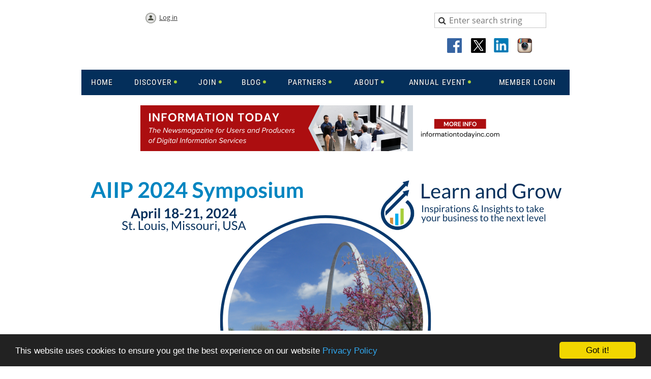

--- FILE ---
content_type: text/html; charset=utf-8
request_url: https://www.aiip.org/Conference/Symposium-2024
body_size: 3480
content:
<!DOCTYPE html>
<!--[if lt IE 7 ]><html lang="en" class="no-js ie6 "><![endif]-->
<!--[if IE 7 ]><html lang="en" class="no-js ie7 "> <![endif]-->
<!--[if IE 8 ]><html lang="en" class="no-js ie8 "> <![endif]-->
<!--[if IE 9 ]><html lang="en" class="no-js ie9 "><![endif]-->
<!--[if (gt IE 9)|!(IE)]><!--><html lang="en" class="no-js "> <!--<![endif]-->
  <head id="Head1">
		<link rel="stylesheet" type="text/css" href="https://kit-pro.fontawesome.com/releases/latest/css/pro.min.css" />
<meta name="viewport" content="width=device-width" />

<link href="https://sf.wildapricot.org/BuiltTheme/homestead_roman_bricks.v3.0/current/d1a59038/Styles/combined.css" rel="stylesheet" type="text/css" /><link href="https://www.aiip.org/resources/theme/user.css?t=637045162060000000" rel="stylesheet" type="text/css" /><link href="https://live-sf.wildapricot.org/WebUI/built9.11.0-db59b40/scripts/public/react/index-84b33b4.css" rel="stylesheet" type="text/css" /><link href="https://live-sf.wildapricot.org/WebUI/built9.11.0-db59b40/css/shared/ui/shared-ui-compiled.css" rel="stylesheet" type="text/css" /><script type="text/javascript" language="javascript" id="idJavaScriptEnvironment">var bonaPage_BuildVer='9.11.0-db59b40';
var bonaPage_AdminBackendUrl = '/admin/';
var bonaPage_StatRes='https://live-sf.wildapricot.org/WebUI/';
var bonaPage_InternalPageType = { isUndefinedPage : false,isWebPage : true,isAdminPage : false,isDialogPage : false,isSystemPage : false,isErrorPage : false,isError404Page : false };
var bonaPage_PageView = { isAnonymousView : true,isMemberView : false,isAdminView : false };
var WidgetMode = 0;
var bonaPage_IsUserAnonymous = true;
var bonaPage_ThemeVer='d1a590386370451620600000000'; var bonaPage_ThemeId = 'homestead_roman_bricks.v3.0'; var bonaPage_ThemeVersion = '3.0';
var bonaPage_id='1458601'; version_id='';
if (bonaPage_InternalPageType && (bonaPage_InternalPageType.isSystemPage || bonaPage_InternalPageType.isWebPage) && window.self !== window.top) { var success = true; try { var tmp = top.location.href; if (!tmp) { top.location = self.location; } } catch (err) { try { if (self != top) { top.location = self.location; } } catch (err) { try { if (self != top) { top = self; } success = false; } catch (err) { success = false; } } success = false; } if (!success) { window.onload = function() { document.open('text/html', 'replace'); document.write('<ht'+'ml><he'+'ad></he'+'ad><bo'+'dy><h1>Wrong document context!</h1></bo'+'dy></ht'+'ml>'); document.close(); } } }
try { function waMetricsGlobalHandler(args) { if (WA.topWindow.waMetricsOuterGlobalHandler && typeof(WA.topWindow.waMetricsOuterGlobalHandler) === 'function') { WA.topWindow.waMetricsOuterGlobalHandler(args); }}} catch(err) {}
 try { if (parent && parent.BonaPage) parent.BonaPage.implementBonaPage(window); } catch (err) { }
try { document.write('<style type="text/css"> .WaHideIfJSEnabled, .HideIfJSEnabled { display: none; } </style>'); } catch(err) {}
var bonaPage_WebPackRootPath = 'https://live-sf.wildapricot.org/WebUI/built9.11.0-db59b40/scripts/public/react/';</script><script type="text/javascript" language="javascript" src="https://live-sf.wildapricot.org/WebUI/built9.11.0-db59b40/scripts/shared/bonapagetop/bonapagetop-compiled.js" id="idBonaPageTop"></script><script type="text/javascript" language="javascript" src="https://live-sf.wildapricot.org/WebUI/built9.11.0-db59b40/scripts/public/react/index-84b33b4.js" id="ReactPublicJs"></script><script type="text/javascript" language="javascript" src="https://live-sf.wildapricot.org/WebUI/built9.11.0-db59b40/scripts/shared/ui/shared-ui-compiled.js" id="idSharedJs"></script><script type="text/javascript" language="javascript" src="https://live-sf.wildapricot.org/WebUI/built9.11.0-db59b40/General.js" id=""></script><script type="text/javascript" language="javascript" src="https://sf.wildapricot.org/BuiltTheme/homestead_roman_bricks.v3.0/current/d1a59038/Scripts/combined.js" id=""></script><title>Association of Independent Information Professionals - conference-redirect</title>
<meta name="Keywords" content="Information consulting, research, specialized research, custom research, patent research, information broker, information professional, information consultant, competitive intelligence, information entrepreneur, information entrepreneurship, industry analysis, business research, industry research, online research, personal librarian, document retrieval, consultant, technology, researcher, communications, editorial services, specialist, expert, strategic planning, knowledge management, content management, library consulting, information entrepreneur conference, information management, Financial analysis, ethical business practices, ethical business practice, information entrepreneurship, independent information professional, information professionals, information professional, information brokers, information broker, association of information professionals, information broker association, information brokers association, aiip membership, aiip members, information association, patents, trade association, international association, professional association, data analysis, library, infromation"/><meta name="Description" content="Equipping members for ongoing business success, the Association of Independent Information Professionals (AIIP) is a global community of business owners who support one another through learning and expertise exchange." /><link rel="shortcut icon" type="image/ico" href="/Content/Pictures/Picture.ashx?PicId=110563"  />
<link rel="stylesheet" href="//code.jquery.com/ui/1.11.2/themes/smoothness/jquery-ui.css">
<script src="//code.jquery.com/ui/1.11.2/jquery-ui.js"></script>

<!-- Begin Cookie Consent plugin by Silktide - http://silktide.com/cookieconsent -->
<script type="text/javascript">
    window.cookieconsent_options = {"message":"This website uses cookies to ensure you get the best experience on our website","dismiss":"Got it!","learnMore":"Privacy Policy","link":"https://www.aiip.org/Privacy","theme":"dark-bottom"};
</script>

<script type="text/javascript" src="//cdnjs.cloudflare.com/ajax/libs/cookieconsent2/1.0.10/cookieconsent.min.js"></script>
<!-- End Cookie Consent plugin -->

<script type="text/javascript">
try {
if (!top.adminpanel) {
window.location = "https://aiip.org/annual-event/2024-symposium";
}
}
catch(e) {}
</script>
<noscript>
<meta http-equiv="Refresh" content="0"; URL="https://aiip.org/annual-event/2024-symposium">
</noscript><meta name="apple-itunes-app" content="app-id=1220348450, app-argument=4359"></head>
  <body id="PAGEID_1458601" class="publicContentView LayoutPlain">
<div class="mLayout layoutSimple state1" id="mLayout">

	<!-- content zone -->
	<div class="zoneTopCornersWrap zoneWrap"><div class="zoneTopCorners"></div></div>	
	<div class="zoneContentOuter zoneOuter">
		<div class="zoneContentWrap zoneWrap">
			<div class="zoneContent zoneInner">
<div id="id_Content" data-componentId="Content" class="WaPlaceHolder WaPlaceHolderContent" style=""><div style=""><div id="id_uFgx9w7" class="WaGadgetOnly WaGadgetContent  gadgetStyleNone" style="" data-componentId="uFgx9w7" ><div class="gadgetStyleBody gadgetContentEditableArea" style="" data-editableArea="0" data-areaHeight="auto">
<h1>CONFERENCE HOME REDIRECT - ANNUAL EVENT REWORDING<br></h1></div>
</div></div>
</div></div>
		</div>
	</div>
	<div class="zoneBottomCornersWrap zoneWrap"><div class="zoneBottomCorners"></div></div>		
	<!-- /content zone -->

<div class="zoneBranding zoneOuter">
				<div class="zoneInner">
<div id="idFooterPoweredByContainer">
	<span id="idFooterPoweredByWA">
Powered by <a href="http://www.wildapricot.com" target="_blank">Wild Apricot</a> Membership Software</span>
</div>
</div>
			</div>
<div id="idCustomJsContainer" class="cnCustomJsContainer">
<script type="text/javascript">
try
{
    
var gaJsHost = (("https:" == document.location.protocol) ? "https://ssl." : "http://www.");
document.write(unescape("%3Cscript src='" + gaJsHost + "google-analytics.com/ga.js' type='text/javascript'%3E%3C/script%3E"));

}
catch(err)
{}</script>

<script type="text/javascript">
try
{
    
var pageTracker = _gat._getTracker("UA-4636848-1");
pageTracker._initData();
pageTracker._trackPageview();

}
catch(err)
{}</script>



<script type="text/javascript">
try
{
    
    function disableLink(pageID) {
        if (!pageID) {
            return;
        }
        pageID = pageID.toLowerCase();
        var allLinks = document.getElementsByTagName('a'),
            currentLink, currentHref;
        for (var i = 0, len = allLinks.length; i < len; i++) {
            currentLink = allLinks[i];
            currentHref = currentLink.href.toLowerCase();
            if (!currentHref) {
                continue;
            }
            if (WA.parseUrl(currentHref).path == '/page-' + pageID) {
                removeHref(currentLink);
                break;
            }
            if (WA.parseUrl(currentHref).path == '/' + pageID) {
                removeHref(currentLink);
                break;
            }
        }
    }
  
    function removeHref(link) {
        link.href = null;
        link.removeAttribute('href');
    }
  

}
catch(err)
{}</script>

<!-- Google tag (gtag.js) -->
<script async src="https://www.googletagmanager.com/gtag/js?id=G-5ZF9CYYWHH">
try
{
    
}
catch(err)
{}</script>
<script>
try
{
    
  window.dataLayer = window.dataLayer || [];
  function gtag(){dataLayer.push(arguments);}
  gtag('js', new Date());

  gtag('config', 'G-5ZF9CYYWHH');

}
catch(err)
{}</script>

<!-- Google tag (gtag.js) -->
<script async src="https://www.googletagmanager.com/gtag/js?id=G-TTS8RXZ8DL">
try
{
    
}
catch(err)
{}</script>
<script>
try
{
    
  window.dataLayer = window.dataLayer || [];
  function gtag(){dataLayer.push(arguments);}
  gtag('js', new Date());

  gtag('config', 'G-TTS8RXZ8DL');

}
catch(err)
{}</script></div>
</div>

<script language="javascript">
	jq$(function(){
		// ellipsis
		try {
			jq$('.WaGadgetBlog.WaGadgetBlogStateList .fixedHeight, .WaGadgetEvents.WaGadgetEventsStateList .fixedHeight').dotdotdot();
		} catch (err) {}

	});
</script></body>
</html>
<script type="text/javascript">if (window.BonaPage && BonaPage.setPageState) { BonaPage.setPageState(BonaPage.PAGE_PARSED); }</script>

--- FILE ---
content_type: text/html; charset=utf-8
request_url: https://aiip.org/annual-event/2024-symposium
body_size: 13380
content:
<!DOCTYPE html>
<!--[if lt IE 7 ]><html lang="en" class="no-js ie6 "><![endif]-->
<!--[if IE 7 ]><html lang="en" class="no-js ie7 "> <![endif]-->
<!--[if IE 8 ]><html lang="en" class="no-js ie8 "> <![endif]-->
<!--[if IE 9 ]><html lang="en" class="no-js ie9 "><![endif]-->
<!--[if (gt IE 9)|!(IE)]><!--><html lang="en" class="no-js "> <!--<![endif]-->
  <head id="Head1">
		<link rel="stylesheet" type="text/css" href="https://kit-pro.fontawesome.com/releases/latest/css/pro.min.css" />
<meta name="viewport" content="width=device-width" />

<link href="https://sf.wildapricot.org/BuiltTheme/homestead_roman_bricks.v3.0/current/d1a59038/Styles/combined.css" rel="stylesheet" type="text/css" /><link href="https://aiip.org/resources/theme/user.css?t=637045162060000000" rel="stylesheet" type="text/css" /><link href="https://live-sf.wildapricot.org/WebUI/built9.11.0-db59b40/scripts/public/react/index-84b33b4.css" rel="stylesheet" type="text/css" /><link href="https://live-sf.wildapricot.org/WebUI/built9.11.0-db59b40/css/shared/ui/shared-ui-compiled.css" rel="stylesheet" type="text/css" /><script type="text/javascript" language="javascript" id="idJavaScriptEnvironment">var bonaPage_BuildVer='9.11.0-db59b40';
var bonaPage_AdminBackendUrl = '/admin/';
var bonaPage_StatRes='https://live-sf.wildapricot.org/WebUI/';
var bonaPage_InternalPageType = { isUndefinedPage : false,isWebPage : true,isAdminPage : false,isDialogPage : false,isSystemPage : false,isErrorPage : false,isError404Page : false };
var bonaPage_PageView = { isAnonymousView : true,isMemberView : false,isAdminView : false };
var WidgetMode = 0;
var bonaPage_IsUserAnonymous = true;
var bonaPage_ThemeVer='d1a590386370451620600000000'; var bonaPage_ThemeId = 'homestead_roman_bricks.v3.0'; var bonaPage_ThemeVersion = '3.0';
var bonaPage_id='1458354'; version_id='';
if (bonaPage_InternalPageType && (bonaPage_InternalPageType.isSystemPage || bonaPage_InternalPageType.isWebPage) && window.self !== window.top) { var success = true; try { var tmp = top.location.href; if (!tmp) { top.location = self.location; } } catch (err) { try { if (self != top) { top.location = self.location; } } catch (err) { try { if (self != top) { top = self; } success = false; } catch (err) { success = false; } } success = false; } if (!success) { window.onload = function() { document.open('text/html', 'replace'); document.write('<ht'+'ml><he'+'ad></he'+'ad><bo'+'dy><h1>Wrong document context!</h1></bo'+'dy></ht'+'ml>'); document.close(); } } }
try { function waMetricsGlobalHandler(args) { if (WA.topWindow.waMetricsOuterGlobalHandler && typeof(WA.topWindow.waMetricsOuterGlobalHandler) === 'function') { WA.topWindow.waMetricsOuterGlobalHandler(args); }}} catch(err) {}
 try { if (parent && parent.BonaPage) parent.BonaPage.implementBonaPage(window); } catch (err) { }
try { document.write('<style type="text/css"> .WaHideIfJSEnabled, .HideIfJSEnabled { display: none; } </style>'); } catch(err) {}
var bonaPage_WebPackRootPath = 'https://live-sf.wildapricot.org/WebUI/built9.11.0-db59b40/scripts/public/react/';</script><script type="text/javascript" language="javascript" src="https://live-sf.wildapricot.org/WebUI/built9.11.0-db59b40/scripts/shared/bonapagetop/bonapagetop-compiled.js" id="idBonaPageTop"></script><script type="text/javascript" language="javascript" src="https://live-sf.wildapricot.org/WebUI/built9.11.0-db59b40/scripts/public/react/index-84b33b4.js" id="ReactPublicJs"></script><script type="text/javascript" language="javascript" src="https://live-sf.wildapricot.org/WebUI/built9.11.0-db59b40/scripts/shared/ui/shared-ui-compiled.js" id="idSharedJs"></script><script type="text/javascript" language="javascript" src="https://live-sf.wildapricot.org/WebUI/built9.11.0-db59b40/General.js" id=""></script><script type="text/javascript" language="javascript" src="https://sf.wildapricot.org/BuiltTheme/homestead_roman_bricks.v3.0/current/d1a59038/Scripts/combined.js" id=""></script><title>AIIP 2024 Symposium Homepage </title>
<meta name="Keywords" content="Conference, Professional Development, Networking, aiip, Information consulting, research, patent research, information professional,  competitive intelligence, business research, consultant, technology, researcher, knowledge management, content management, information management, information entrepreneur, symposium, professional development"/><meta name="Description" content="AIIP 2024 Symposium:  April 17-24, 2024 in person in St. Louis, Missouri, USA, This year&#39;s theme is Learn &amp; Grow: Inspirations and insights to take your business to the next level." /><link rel="shortcut icon" type="image/ico" href="/Content/Pictures/Picture.ashx?PicId=110563"  />
<link rel="stylesheet" href="//code.jquery.com/ui/1.11.2/themes/smoothness/jquery-ui.css">
<script src="//code.jquery.com/ui/1.11.2/jquery-ui.js"></script>

<!-- Begin Cookie Consent plugin by Silktide - http://silktide.com/cookieconsent -->
<script type="text/javascript">
    window.cookieconsent_options = {"message":"This website uses cookies to ensure you get the best experience on our website","dismiss":"Got it!","learnMore":"Privacy Policy","link":"https://www.aiip.org/Privacy","theme":"dark-bottom"};
</script>

<script type="text/javascript" src="//cdnjs.cloudflare.com/ajax/libs/cookieconsent2/1.0.10/cookieconsent.min.js"></script>
<!-- End Cookie Consent plugin --><meta name="apple-itunes-app" content="app-id=1220348450, app-argument=4359"></head>
  <body id="PAGEID_1458354" class="publicContentView LayoutMain">
<div class="mLayout layoutMain" id="mLayout">

<!-- header zone -->
		<div class="zoneHeaderOuter zoneOuter"><div class="zoneHeaderWrap zoneWrap"><div class="zoneHeader zoneInner"><div id="id_Header" data-componentId="Header" class="WaPlaceHolder WaPlaceHolderHeader" style=""><div style="padding-top:20px;"><div id="id_2UiANW8" data-componentId="2UiANW8" class="WaLayoutContainerOnly" style="margin-top:5px;margin-right:5px;margin-left:4px;"><table cellspacing="0" cellpadding="0" class="WaLayoutTable" style=""><tr data-componentId="2UiANW8_row" class="WaLayoutRow"><td id="id_YQyjoyY" data-componentId="YQyjoyY" class="WaLayoutItem" style="width:30%;"><div id="id_uE6Vyo9" class="WaLayoutPlaceHolder placeHolderContainer" data-componentId="uE6Vyo9" style=""><div style=""><div id="id_LKJRBcx" class="WaGadgetFirst WaGadgetLoginButton  gadgetStyleNone" style="margin-bottom:0px;" data-componentId="LKJRBcx" ><div class="alignCenter">
  <div class="loginBoxLinkContainer">
    <a class="loginBoxLinkButton" href="https://aiip.org/Sys/Login">Log in</a>
  </div>
  </div>
</div><div id="id_cnzGIY5" class="WaGadgetLast WaGadgetContent headerLinks hidden-xs hidden-sm gadgetStyleNone" style="" data-componentId="cnzGIY5" ><div class="gadgetStyleBody gadgetContentEditableArea" style="" data-editableArea="0" data-areaHeight="auto">
<p><br></p></div>
</div></div></div></td><td style="" data-componentId="YQyjoyY_separator" class="WaLayoutSeparator"><div style="width: inherit;"></div></td><td id="id_vDaCM6i" data-componentId="vDaCM6i" class="WaLayoutItem" style="width:39%;"></td><td style="" data-componentId="vDaCM6i_separator" class="WaLayoutSeparator"><div style="width: inherit;"></div></td><td id="id_MgPuDLq" data-componentId="MgPuDLq" class="WaLayoutItem" style="width:30%;"><div id="id_7bJmFNx" class="WaLayoutPlaceHolder placeHolderContainer" data-componentId="7bJmFNx" style=""><div style=""><div id="id_eNArY3O" class="WaGadgetFirst WaGadgetSiteSearch  gadgetStyleNone" style="" data-componentId="eNArY3O" ><div class="gadgetStyleBody " style=""  data-areaHeight="auto">
<div class="searchBoxOuter alignCenter">
	<div class="searchBox">
<form method="post" action="https://aiip.org/Sys/Search" id="id_eNArY3O_form" class="generalSearchBox"  data-disableInAdminMode="true">
<span class="searchBoxFieldContainer"><input class="searchBoxField" type="text" name="searchString" id="idid_eNArY3O_searchBox" value="" maxlength="300" autocomplete="off"  placeholder="Enter search string"></span>
<div class="autoSuggestionBox" id="idid_eNArY3O_resultDiv"></div>
</form></div>
	</div>
	<script type="text/javascript">
		(function(){

			function init()
			{
				var model = {};
				model.gadgetId = 'idid_eNArY3O';
				model.searchBoxId = 'idid_eNArY3O_searchBox';
				model.resultDivId = 'idid_eNArY3O_resultDiv';
				model.selectedTypes = '17';
				model.searchTemplate = 'https://aiip.org/Sys/Search?q={0}&types={1}&page={2}';
				model.searchActionUrl = '/Sys/Search/DoSearch';
				model.GoToSearchPageTextTemplate = 'Search for &#39;{0}&#39;';
				model.autoSuggest = true;
				var WASiteSearch = new WASiteSearchGadget(model);
			}

			jq$(document).ready(init);
		}) ();
	</script>
</div>
</div><div id="id_9hOGRXI" class="WaGadgetLast WaGadgetSocialProfile hidden-xs hidden-sm gadgetStyleNone" style="margin-top:10px;" data-componentId="9hOGRXI" ><div class="gadgetStyleBody " style=""  data-areaHeight="auto">
<ul class="orientationHorizontal  alignCenter" >


<li>
				<a href="https://www.facebook.com/officialaiip/" title="Facebook" class="Facebook" target="_blank"></a>
			</li>
<li>
				<a href="https://x.com/wildapricot" title="X" class="X" target="_blank"></a>
			</li>
<li>
				<a href="https://www.linkedin.com/company/association-of-independent-information-professionals/" title="LinkedIn" class="LinkedIn" target="_blank"></a>
			</li>
<li>
				<a href="https://www.instagram.com/official_aiip/" title="Instagram" class="Instagram" target="_blank"></a>
			</li>
		
</ul>

</div>
</div></div></div></td></tr></table> </div></div>
</div></div></div></div>

		<div class="zoneHeader1Outer zoneOuter"><div class="zoneHeader1Wrap zoneWrap"><div class="zoneHeader1 zoneInner" data-sticky-wrapper="true"><div class="header1StickyWrapper"><div id="id_Header1 Sticky" data-componentId="Header1" class="WaPlaceHolder WaPlaceHolderHeader1" style="background-color:#FFFFFF;"><div style=""><div id="id_ZNBLa5C" class="WaGadgetOnly WaGadgetMenuHorizontal  menuStyle001" style="" data-componentId="ZNBLa5C" ><div class="menuInner">
	<ul class="firstLevel">
<li class=" ">
	<div class="item">
		<a href="https://aiip.org/" title="Home"><span>Home</span></a>
</div>
</li>
	
<li class=" dir">
	<div class="item">
		<a href="https://aiip.org/DiscoverWhoWeAre" title="Discover"><span>Discover</span></a>
<ul class="secondLevel">
<li class=" dir">
	<div class="item">
		<a href="https://aiip.org/Discover/WhoWeAre" title="Who We Are"><span>Who We Are</span></a>
<ul class="secondLevel">
<li class=" ">
	<div class="item">
		<a href="https://aiip.org/Discover/Who-We-Are/Information-Management-Specialists" title="Information Management Specialists"><span>Information Management Specialists</span></a>
</div>
</li>
	
<li class=" ">
	<div class="item">
		<a href="https://aiip.org/Discover/Who-We-Are/Marketing-Communications-Specialists" title="Marketing Communications Specialists"><span>Marketing Communications Specialists</span></a>
</div>
</li>
	
<li class=" ">
	<div class="item">
		<a href="https://aiip.org/Discover/Who-We-Are/Research-Specialists" title="Research Specialists"><span>Research Specialists</span></a>
</div>
</li>
	
<li class=" ">
	<div class="item">
		<a href="https://aiip.org/Discover/Who-We-Are/Training-Consulting-Specialists" title="Training Consulting Specialists"><span>Training Consulting Specialists</span></a>
</div>
</li>
	
<li class=" ">
	<div class="item">
		<a href="https://aiip.org/Discover/Who-We-Are/Writing-Editing-Specialists" title="Writing Editing Specialists"><span>Writing Editing Specialists</span></a>
</div>
</li>
	
</ul>
</div>
</li>
	
<li class=" ">
	<div class="item">
		<a href="https://aiip.org/Discover/AIIP-Intel" title="AIIP Intel"><span>AIIP Intel</span></a>
</div>
</li>
	
<li class=" ">
	<div class="item">
		<a href="https://aiip.org/Discover/Events" title="Events Calendar"><span>Events Calendar</span></a>
</div>
</li>
	
<li class=" dir">
	<div class="item">
		<a href="https://aiip.org/Discover/Learning" title="Learning"><span>Learning</span></a>
<ul class="secondLevel">
<li class=" ">
	<div class="item">
		<a href="https://aiip.org/Discover/Learning/Using-VAs-strategically" title="Using Virtual Assistants Strategically"><span>Using Virtual Assistants Strategically</span></a>
</div>
</li>
	
<li class=" ">
	<div class="item">
		<a href="https://aiip.org/Discover/Learning/Word-of-mouth" title="Word of Mouth Marketing"><span>Word of Mouth Marketing</span></a>
</div>
</li>
	
<li class=" ">
	<div class="item">
		<a href="https://aiip.org/Discover/Learning/Top-tips-info-pros" title="Top Tips From Info Pros"><span>Top Tips From Info Pros</span></a>
</div>
</li>
	
<li class=" ">
	<div class="item">
		<a href="https://aiip.org/Discover/Learning/well-balanced-entrepreneur" title="The Well-Balanced Entrepreneur"><span>The Well-Balanced Entrepreneur</span></a>
</div>
</li>
	
</ul>
</div>
</li>
	
<li class=" dir">
	<div class="item">
		<a href="https://aiip.org/Discover/Business-Directory" title="Business Directory"><span>Business Directory</span></a>
<ul class="secondLevel">
<li class=" ">
	<div class="item">
		<a href="https://aiip.org/Discover/SearchByService" title="SearchByService"><span>SearchByService</span></a>
</div>
</li>
	
<li class=" ">
	<div class="item">
		<a href="https://aiip.org/discover/SearchBySubject" title="SearchBySubject"><span>SearchBySubject</span></a>
</div>
</li>
	
<li class=" ">
	<div class="item">
		<a href="https://aiip.org/Service-Offerings" title="Service Offerings"><span>Service Offerings</span></a>
</div>
</li>
	
</ul>
</div>
</li>
	
<li class=" ">
	<div class="item">
		<a href="https://aiip.org/Discover/Getting-Started" title="Getting Started"><span>Getting Started</span></a>
</div>
</li>
	
<li class=" ">
	<div class="item">
		<a href="https://aiip.org/Discover/IIP-Reading-List" title="IIP Reading List"><span>IIP Reading List</span></a>
</div>
</li>
	
</ul>
</div>
</li>
	
<li class=" dir">
	<div class="item">
		<a href="https://aiip.org/join" title="Join"><span>Join</span></a>
<ul class="secondLevel">
<li class=" ">
	<div class="item">
		<a href="https://aiip.org/Join/JoinUs" title="Join Us"><span>Join Us</span></a>
</div>
</li>
	
<li class=" ">
	<div class="item">
		<a href="https://aiip.org/Join/Sign-Me-Up" title="Sign Me Up"><span>Sign Me Up</span></a>
</div>
</li>
	
<li class=" ">
	<div class="item">
		<a href="https://aiip.org/Join/Benefits" title="Benefits"><span>Benefits</span></a>
</div>
</li>
	
<li class=" ">
	<div class="item">
		<a href="https://aiip.org/Join/Student-Membership" title="Student Membership"><span>Student Membership</span></a>
</div>
</li>
	
<li class=" ">
	<div class="item">
		<a href="https://aiip.org/Join/Supporting-Membership" title="Supporting Membership"><span>Supporting Membership</span></a>
</div>
</li>
	
<li class=" ">
	<div class="item">
		<a href="https://aiip.org/Join/Membership-Referral-Program" title="Membership Referral Program"><span>Membership Referral Program</span></a>
</div>
</li>
	
<li class=" ">
	<div class="item">
		<a href="https://aiip.org/Join/Ask-a-member" title="Ask A Member"><span>Ask A Member</span></a>
</div>
</li>
	
<li class=" ">
	<div class="item">
		<a href="https://aiip.org/Join/Renewing-Your-Membership" title="Renewing Your Membership"><span>Renewing Your Membership</span></a>
</div>
</li>
	
</ul>
</div>
</li>
	
<li class=" dir">
	<div class="item">
		<a href="https://aiip.org/Blog" title="Blog"><span>Blog</span></a>
<ul class="secondLevel">
<li class=" ">
	<div class="item">
		<a href="https://aiip.org/Blog/AIIP-Connections" title="AIIP Connections"><span>AIIP Connections</span></a>
</div>
</li>
	
</ul>
</div>
</li>
	
<li class=" dir">
	<div class="item">
		<a href="https://aiip.org/Redirect-Partners" title="Partners"><span>Partners</span></a>
<ul class="secondLevel">
<li class=" ">
	<div class="item">
		<a href="https://aiip.org/Partners/Partnership-Opportunities" title="Partnership Opportunities"><span>Partnership Opportunities</span></a>
</div>
</li>
	
<li class=" ">
	<div class="item">
		<a href="https://aiip.org/Partners/Industry-Partners" title="Industry Partners"><span>Industry Partners</span></a>
</div>
</li>
	
<li class=" ">
	<div class="item">
		<a href="https://aiip.org/Partners/Sponsorship" title="Sponsorship"><span>Sponsorship</span></a>
</div>
</li>
	
<li class=" ">
	<div class="item">
		<a href="https://aiip.org/Partners/Allied-Organizations" title="Allied Organizations"><span>Allied Organizations</span></a>
</div>
</li>
	
</ul>
</div>
</li>
	
<li class=" dir">
	<div class="item">
		<a href="https://aiip.org/About-Redirect" title="About"><span>About</span></a>
<ul class="secondLevel">
<li class=" ">
	<div class="item">
		<a href="https://aiip.org/AboutUs" title="About AIIP"><span>About AIIP</span></a>
</div>
</li>
	
<li class=" ">
	<div class="item">
		<a href="https://aiip.org/About/Board" title="Board"><span>Board</span></a>
</div>
</li>
	
<li class=" ">
	<div class="item">
		<a href="https://aiip.org/About/Professional-Standards" title="Professional Standards"><span>Professional Standards</span></a>
</div>
</li>
	
<li class=" ">
	<div class="item">
		<a href="https://aiip.org/About/History" title="History"><span>History</span></a>
</div>
</li>
	
<li class=" ">
	<div class="item">
		<a href="https://aiip.org/about/past-presidents" title="Past Presidents"><span>Past Presidents</span></a>
</div>
</li>
	
<li class=" dir">
	<div class="item">
		<a href="https://aiip.org/About/Awards" title="Awards"><span>Awards</span></a>
<ul class="secondLevel">
<li class=" ">
	<div class="item">
		<a href="https://aiip.org/About/Awards/AIIP-Connections-Writers-Award" title="AIIP Connections Writers Award"><span>AIIP Connections Writers Award</span></a>
</div>
</li>
	
<li class=" ">
	<div class="item">
		<a href="https://aiip.org/About/Awards/Marilyn-Levine-Presidents-Award" title="Marilyn M. Levine AIIP President&#39;s Award"><span>Marilyn M. Levine AIIP President&#39;s Award</span></a>
</div>
</li>
	
<li class=" ">
	<div class="item">
		<a href="https://aiip.org/About/Awards/Pam-Wegmann-International-Award" title="Pam Wegmann International Award"><span>Pam Wegmann International Award</span></a>
</div>
</li>
	
<li class=" ">
	<div class="item">
		<a href="https://aiip.org/About/Awards/Roger-Summit-Lecture" title="Roger Summit Lecture Award"><span>Roger Summit Lecture Award</span></a>
</div>
</li>
	
<li class=" dir">
	<div class="item">
		<a href="https://aiip.org/About/Awards/Roger-Summit-Conference-Sponsorship" title="Roger Summit Conference Sponsorship"><span>Roger Summit Conference Sponsorship</span></a>
<ul class="secondLevel">
<li class=" ">
	<div class="item">
		<a href="https://aiip.org/About/Awards/Roger-Summit-Conference-Sponsorship/Nomination" title="Roger Summit Conference Sponsorship Nomination"><span>Roger Summit Conference Sponsorship Nomination</span></a>
</div>
</li>
	
</ul>
</div>
</li>
	
<li class=" dir">
	<div class="item">
		<a href="https://aiip.org/About/Awards/Sue-Rugge-Memorial-Award" title="Sue Rugge Memorial Award"><span>Sue Rugge Memorial Award</span></a>
<ul class="secondLevel">
<li class=" ">
	<div class="item">
		<a href="https://aiip.org/about/awards/sue-rugge-memorial-award/nomination" title="Sue Rugge Memorial Award Nomination"><span>Sue Rugge Memorial Award Nomination</span></a>
</div>
</li>
	
<li class=" ">
	<div class="item">
		<a href="https://aiip.org/Sue-Rugge" title="Sue Rugge Remembered"><span>Sue Rugge Remembered</span></a>
</div>
</li>
	
</ul>
</div>
</li>
	
<li class=" ">
	<div class="item">
		<a href="https://aiip.org/About/Awards/Volunteer-Spotlight-Award" title="Volunteer Spotlight Award"><span>Volunteer Spotlight Award</span></a>
</div>
</li>
	
</ul>
</div>
</li>
	
<li class=" ">
	<div class="item">
		<a href="https://aiip.org/About/Diversity-Equity-Inclusion" title="Diversity, Equity and Inclusion"><span>Diversity, Equity and Inclusion</span></a>
</div>
</li>
	
</ul>
</div>
</li>
	
<li class=" dir">
	<div class="item">
		<a href="https://aiip.org/Annual-Event-Redirect" title="Annual Event"><span>Annual Event</span></a>
<ul class="secondLevel">
<li class=" ">
	<div class="item">
		<a href="https://aiip.org/annual-event/2025-Symposium" title="2025 Symposium"><span>2025 Symposium</span></a>
</div>
</li>
	
<li class="sel ">
	<div class="item">
		<a href="https://aiip.org/annual-event/2024-Symposium" title="2024 Symposium"><span>2024 Symposium</span></a>
</div>
</li>
	
<li class=" ">
	<div class="item">
		<a href="https://aiip.org/annual-event/bootcamp" title="Bootcamp"><span>Bootcamp</span></a>
</div>
</li>
	
<li class=" ">
	<div class="item">
		<a href="https://aiip.org/annual-event/previews" title="Previews"><span>Previews</span></a>
</div>
</li>
	
<li class=" ">
	<div class="item">
		<a href="https://aiip.org/annual-event/networking" title="Networking and Community"><span>Networking and Community</span></a>
</div>
</li>
	
<li class=" dir">
	<div class="item">
		<a href="https://aiip.org/annual-event/recent" title="Recent AIIP Annual Events"><span>Recent AIIP Annual Events</span></a>
<ul class="secondLevel">
<li class=" ">
	<div class="item">
		<a href="https://aiip.org/annual-event/recent/AIIP24" title="2024 Conference Highlights"><span>2024 Conference Highlights</span></a>
</div>
</li>
	
<li class=" ">
	<div class="item">
		<a href="https://aiip.org/annual-event/recent/AIIP23" title="2023 Conference Highlights"><span>2023 Conference Highlights</span></a>
</div>
</li>
	
<li class=" ">
	<div class="item">
		<a href="https://aiip.org/annual-event/recent/2022" title="2022 Conference Highlights"><span>2022 Conference Highlights</span></a>
</div>
</li>
	
<li class=" ">
	<div class="item">
		<a href="https://aiip.org/annual-event/recent/AIIP21" title="2021 Conference Highlights"><span>2021 Conference Highlights</span></a>
</div>
</li>
	
</ul>
</div>
</li>
	
<li class=" ">
	<div class="item">
		<a href="https://aiip.org/annual-event/ConferenceCodeOfConduct" title="Conference Code Of Conduct"><span>Conference Code Of Conduct</span></a>
</div>
</li>
	
</ul>
</div>
</li>
	
<li class=" ">
	<div class="item">
		<a href="https://aiip.org/Member-Login" title="Member Login"><span>Member Login</span></a>
</div>
</li>
	
</ul>
</div>

<script type="text/javascript">
  if (window.WaMenuHorizontal) { new WaMenuHorizontal({ id: "id_ZNBLa5C" }); }
</script>
</div></div>
</div></div></div></div></div>

		<div class="zoneHeader2Outer zoneOuter"><div class="zoneHeader2Wrap zoneWrap"><div class="zoneHeader2 zoneInner"><div id="id_Header2" data-componentId="Header2" class="WaPlaceHolder WaPlaceHolderHeader2" style=""><div style=""><div id="id_ivcWeNG" class="WaGadgetOnly WaGadgetSlideshow  gadgetStyleNone" style="" data-componentId="ivcWeNG" ><script language="javascript">
    jq$(function() {
        var imgAmount = jq$('#camera_wrap_ivcWeNG > div').size();
        var cameraNavigation = ( imgAmount <= 1 ) ? false : false,
            cameraAutoAdvance = ( imgAmount <= 1 ) ? false : true;

		jq$('#camera_wrap_ivcWeNG').camera
		(
		  {
			componentId: 'ivcWeNG',
			thumbnails: true,
			loader: 'none',
			fx: 'simpleFade',
			time: (4*1000),
			transPeriod: (750),
			portrait: true,
			randomSlide: true,
			playPause: false,
			pauseOnClick: false,
			thumbnails: cameraNavigation,
			pagination: cameraNavigation,
			navigation: cameraNavigation,
			autoAdvance: cameraAutoAdvance,
			mobileAutoAdvance: cameraAutoAdvance,
			height: '90px'		  }
		);		
	});
</script>
    <div class="camera_wrap camera_charcoal_skin" id="camera_wrap_ivcWeNG">
        <div data-link="/Partners/Sponsorship" data-src="https://aiip.org/resources/Pictures/AIIP%20Leaderboard%20Active%20Images/AnnualSponsorshipLeaderboard.png" data-target="_self" data-thumb="https://aiip.org/resources/Pictures/AIIP%20Leaderboard%20Active%20Images/AnnualSponsorshipLeaderboard.png" data-title="">
    </div><div data-link="https://dialog.com/" data-src="https://aiip.org/resources/Pictures/AIIP%20Leaderboard%20Active%20Images/Dialog.png" data-target="_blank" data-thumb="https://aiip.org/resources/Pictures/AIIP%20Leaderboard%20Active%20Images/Dialog.png" data-title="">
    </div><div data-link="https://informationtodayinc.com/media/information-today/" data-src="https://aiip.org/resources/Pictures/AIIP%20Leaderboard%20Active%20Images/Information%20Today%20Banner_728x90.png" data-target="_blank" data-thumb="https://aiip.org/resources/Pictures/AIIP%20Leaderboard%20Active%20Images/Information%20Today%20Banner_728x90.png" data-title="Covering the information industry for nearly 40 years">
    </div><div data-link="https://www.refiningworkflow.com/" data-src="https://aiip.org/resources/Pictures/AIIP%20Leaderboard%20Active%20Images/RefiningWorkflow.png" data-target="_blank" data-thumb="https://aiip.org/resources/Pictures/AIIP%20Leaderboard%20Active%20Images/RefiningWorkflow.png" data-title="">
    </div><div data-link="/Discover/WhoWeAre" data-src="https://aiip.org/resources/Pictures/AIIP%20Leaderboard%20Active%20Images/WWA-all.png" data-target="_self" data-thumb="https://aiip.org/resources/Pictures/AIIP%20Leaderboard%20Active%20Images/WWA-all.png" data-title="">
    </div></div>
</div></div>
</div></div></div></div>

		<!-- /header zone -->

<!-- content zone -->
	<div class="zoneContentOuter zoneOuter"><div class="zoneContentWrap zoneWrap"><div class="zoneContent zoneInner"><div id="id_Content" data-componentId="Content" class="WaPlaceHolder WaPlaceHolderContent" style=""><div style=""><div id="id_RWLecN3" data-componentId="RWLecN3" class="WaLayoutContainerFirst" style=""><table cellspacing="0" cellpadding="0" class="WaLayoutTable" style=""><tr data-componentId="RWLecN3_row" class="WaLayoutRow"><td id="id_HIXBSxS" data-componentId="HIXBSxS" class="WaLayoutItem" style="width:100%;"><div id="id_e9kdNm4" class="WaLayoutPlaceHolder placeHolderContainer" data-componentId="e9kdNm4" style=""><div style=""><div id="id_p68xCJj" class="WaGadgetFirst WaGadgetContent  gadgetStyleNone" style="" data-componentId="p68xCJj" ><div class="gadgetStyleBody gadgetContentEditableArea" style="" data-editableArea="0" data-areaHeight="auto">
<p align="center"><img src="/resources/Pictures/2024%20Symposium/HOME%20-%20arch-spring.png" alt="AIIP 2024 Symposium:  Learn and Grow" title="AIIP 2024 Symposium:  Learn and Grow" border="0"><br></p></div>
</div><div id="id_86FgCqD" class="WaGadgetLast WaGadgetMenuHorizontal  menuStyle001" style="" data-componentId="86FgCqD" ><div class="menuInner">
	<ul class="firstLevel">
<li class=" ">
	<div class="item">
		<a href="https://aiip.org/annual-event/2025-Symposium" title="2025 Symposium"><span>2025 Symposium</span></a>
</div>
</li>
	
<li class="sel ">
	<div class="item">
		<a href="https://aiip.org/annual-event/2024-Symposium" title="2024 Symposium"><span>2024 Symposium</span></a>
</div>
</li>
	
<li class=" ">
	<div class="item">
		<a href="https://aiip.org/annual-event/bootcamp" title="Bootcamp"><span>Bootcamp</span></a>
</div>
</li>
	
<li class=" ">
	<div class="item">
		<a href="https://aiip.org/annual-event/previews" title="Previews"><span>Previews</span></a>
</div>
</li>
	
<li class=" ">
	<div class="item">
		<a href="https://aiip.org/annual-event/networking" title="Networking and Community"><span>Networking and Community</span></a>
</div>
</li>
	
<li class=" dir">
	<div class="item">
		<a href="https://aiip.org/annual-event/recent" title="Recent AIIP Annual Events"><span>Recent AIIP Annual Events</span></a>
<ul class="secondLevel">
<li class=" ">
	<div class="item">
		<a href="https://aiip.org/annual-event/recent/AIIP24" title="2024 Conference Highlights"><span>2024 Conference Highlights</span></a>
</div>
</li>
	
<li class=" ">
	<div class="item">
		<a href="https://aiip.org/annual-event/recent/AIIP23" title="2023 Conference Highlights"><span>2023 Conference Highlights</span></a>
</div>
</li>
	
<li class=" ">
	<div class="item">
		<a href="https://aiip.org/annual-event/recent/2022" title="2022 Conference Highlights"><span>2022 Conference Highlights</span></a>
</div>
</li>
	
<li class=" ">
	<div class="item">
		<a href="https://aiip.org/annual-event/recent/AIIP21" title="2021 Conference Highlights"><span>2021 Conference Highlights</span></a>
</div>
</li>
	
</ul>
</div>
</li>
	
<li class=" ">
	<div class="item">
		<a href="https://aiip.org/annual-event/ConferenceCodeOfConduct" title="Conference Code Of Conduct"><span>Conference Code Of Conduct</span></a>
</div>
</li>
	
</ul>
</div>

<script type="text/javascript">
  if (window.WaMenuHorizontal) { new WaMenuHorizontal({ id: "id_86FgCqD" }); }
</script>
</div></div></div></td></tr></table> </div><div id="id_BHBp7DK" data-componentId="BHBp7DK" class="WaLayoutContainer" style=""><table cellspacing="0" cellpadding="0" class="WaLayoutTable" style=""><tr data-componentId="BHBp7DK_row" class="WaLayoutRow"><td id="id_4lREF3L" data-componentId="4lREF3L" class="WaLayoutItem" style="width:100%;"><div id="id_dLu1ytz" class="WaLayoutPlaceHolder placeHolderContainer" data-componentId="dLu1ytz" style=""><div style=""><div id="id_MogJ5tp" class="WaGadgetOnly WaGadgetContent  gadgetStyleNone" style="background-color:#EFD0AD;" data-componentId="MogJ5tp" ><div class="gadgetStyleBody gadgetContentEditableArea" style="" data-editableArea="0" data-areaHeight="auto">
<h1 align="center">AIIP 2024 Symposium<br></h1><h4 align="center">Magnolia Hotel St. Louis<br>421 North 8th Street<br>St. Louis, Missouri, USA</h4><h3 align="center">April 18&#8211;21, 2024</h3></div>
</div></div></div></td></tr></table> </div><div id="id_L5QRbGB" data-componentId="L5QRbGB" class="WaLayoutContainer" style=""><table cellspacing="0" cellpadding="0" class="WaLayoutTable" style=""><tr data-componentId="L5QRbGB_row" class="WaLayoutRow"><td id="id_aHnZNnL" data-componentId="aHnZNnL" class="WaLayoutItem" style="width:50%;"><div id="id_1oHNFPO" class="WaLayoutPlaceHolder placeHolderContainer" data-componentId="1oHNFPO" style=""><div style=""><div id="id_UAu7937" class="WaGadgetOnly WaGadgetContent  gadgetStyleNone" style="margin-top:5px;margin-right:5px;margin-bottom:5px;margin-left:5px;background-color:#E7F2FE;" data-componentId="UAu7937" ><div class="gadgetStyleBody gadgetContentEditableArea" style="" data-editableArea="0" data-areaHeight="auto">
<h3 style="margin-top: 1em !important; margin-bottom: 1em !important;" align="center"><font color="#132824">It's a wrap!</font></h3><h3 style="margin-top: 1em !important; margin-bottom: 1em !important;" align="center"><font color="#132824">At AIIP's 2024 Symposium, independent information professionals <br>reconnected with colleagues, met new friends, and expanded our professional knowledge.</font></h3></div>
</div></div></div></td><td style="width:20px;" data-componentId="aHnZNnL_separator" class="WaLayoutSeparator"><div style="width: inherit;"></div></td><td id="id_buxObaw" data-componentId="buxObaw" class="WaLayoutItem" style="width:50%;"><div id="id_DTvDTHA" class="WaLayoutPlaceHolder placeHolderContainer" data-componentId="DTvDTHA" style=""><div style=""><div id="id_W7ieHH6" class="WaGadgetOnly WaGadgetContent  gadgetStyleNone" style="" data-componentId="W7ieHH6" ><div class="gadgetStyleBody gadgetContentEditableArea" style="" data-editableArea="0" data-areaHeight="auto">
<h5 align="center" style="margin-top: 1em !important;">Attendees can log in to watch recorded sessions at <br><a href="https://whova.com/portal/webapp/aiip_202405/" target="_blank" rel="nofollow">https://whova.com/portal/webapp/aiip_202405/</a></h5><h5 align="center" style="margin-top: 1em !important;"><a href="https://whova.com/portal/webapp/aiip_202405/" target="_blank" rel="nofollow"><img src="/resources/Pictures/2024%20Symposium/program-snippet.png" alt="Program snippet from AIIP24" title="Program snippet from AIIP24" border="0"></a><br></h5></div>
</div></div></div></td></tr></table> </div><div id="id_KDzXmR8" class="WaGadget WaGadgetContent  gadgetStyleNone" style="" data-componentId="KDzXmR8" ><div class="gadgetStyleBody gadgetContentEditableArea" style="" data-editableArea="0" data-areaHeight="auto">
<h3 align="center"></h3>
<h3 align="center"><img src="[data-uri]" class="WaContentDivider WaContentDivider dividerStyle002" data-wacomponenttype="ContentDivider">AIIP's 2024 Symposium offered in-person and virtual options: </h3><blockquote><p><strong>The in-person AIIP 2024 Symposium</strong> ran from Thursday, April 18 through Sunday, April 21, 2024, in historic St. Louis, Missouri, USA, with speakers, information exchange, and networking. <br></p></blockquote><blockquote><strong>The virtual AIIP 2024 Symposium experience</strong> included livestreams of selected content, on-demand presentations, and virtual networking.&nbsp;</blockquote><blockquote><strong>Our engaging agenda covers</strong>:</blockquote></div>
</div><div id="id_niItEF2" class="WaGadget WaGadgetContent  gadgetStyleNone" style="" data-componentId="niItEF2" ><div class="gadgetStyleBody gadgetContentEditableArea" style="padding-left:50px;" data-editableArea="0" data-areaHeight="auto">
<div align="left"><ul><li>Key strategies for developing your information business</li><li>Tools of the trade</li><li>Professional development</li><li>Personal enrichment</li></ul><p><br></p></div><div align="center"></div><h3 align="center">Registrants can log in to watch the recorded sessions through October 2024</h3></div>
</div><div id="id_JF81WFe" data-componentId="JF81WFe" class="WaLayoutContainer" style=""><table cellspacing="0" cellpadding="0" class="WaLayoutTable" style=""><tr data-componentId="JF81WFe_row" class="WaLayoutRow"><td id="id_QoeoxB7" data-componentId="QoeoxB7" class="WaLayoutItem" style="width:33%;"><div id="id_vlpkF68" class="WaLayoutPlaceHolder placeHolderContainer" data-componentId="vlpkF68" style=""><div style=""><div id="id_d2ju2h3" class="WaGadgetOnly WaGadgetContent  gadgetStyleNone" style="" data-componentId="d2ju2h3" ><div class="gadgetStyleBody gadgetContentEditableArea" style="" data-editableArea="0" data-areaHeight="auto">
<p><a href="/annual-event/previews"><img src="/resources/Pictures/Conference/2.png" alt="&quot;The AIIP Symposium will be the best gift you give to yourself!&quot;" title="&quot;The AIIP Symposium will be the best gift you give to yourself!&quot;" border="0"></a><br></p></div>
</div></div></div></td><td style="" data-componentId="QoeoxB7_separator" class="WaLayoutSeparator"><div style="width: inherit;"></div></td><td id="id_cn3iPtJ" data-componentId="cn3iPtJ" class="WaLayoutItem" style="width:33%;"><div id="id_KVolfkm" class="WaLayoutPlaceHolder placeHolderContainer" data-componentId="KVolfkm" style=""><div style=""><div id="id_uhbGmVy" class="WaGadgetOnly WaGadgetContent  gadgetStyleNone" style="" data-componentId="uhbGmVy" ><div class="gadgetStyleBody gadgetContentEditableArea" style="" data-editableArea="0" data-areaHeight="auto">
<p><a href="/annual-event/previews"><img src="/resources/Pictures/Conference/3.png" alt="&quot;It's a retreat with people who understand your challenges.&quot;" title="&quot;It's a retreat with people who understand your challenges.&quot;" border="0"></a><br></p></div>
</div></div></div></td><td style="" data-componentId="cn3iPtJ_separator" class="WaLayoutSeparator"><div style="width: inherit;"></div></td><td id="id_8hgL9Oy" data-componentId="8hgL9Oy" class="WaLayoutItem" style="width:33%;"><div id="id_2ngbzES" class="WaLayoutPlaceHolder placeHolderContainer" data-componentId="2ngbzES" style=""><div style=""><div id="id_V1dU2aw" class="WaGadgetOnly WaGadgetContent  gadgetStyleNone" style="" data-componentId="V1dU2aw" ><div class="gadgetStyleBody gadgetContentEditableArea" style="" data-editableArea="0" data-areaHeight="auto">
<p><a href="/annual-event/previews"><img src="/resources/Pictures/Conference/6.png" alt="&quot;The warmth and welcoming was truly amazing&quot;" title="&quot;The warmth and welcoming was truly amazing&quot;" border="0"></a><br></p></div>
</div></div></div></td></tr></table> </div><div id="id_ZaXf6Kf" data-componentId="ZaXf6Kf" class="WaLayoutContainer" style=""><table cellspacing="0" cellpadding="0" class="WaLayoutTable" style=""><tr data-componentId="ZaXf6Kf_row" class="WaLayoutRow"><td id="id_4wNucjk" data-componentId="4wNucjk" class="WaLayoutItem" style="width:100%;"><div id="id_LkkXnYe" class="WaLayoutPlaceHolder placeHolderContainer" data-componentId="LkkXnYe" style=""><div style=""><div id="id_TKU7DQJ" class="WaGadgetOnly WaGadgetContent  gadgetStyleNone" style="background-color:#E7F2FE;" data-componentId="TKU7DQJ" ><div class="gadgetStyleBody gadgetContentEditableArea" style="" data-editableArea="0" data-areaHeight="auto">
<h2 align="center" style="margin-top: 1em !important; margin-bottom: 1em !important;"><a href="/annual-event/bootcamp" target="_blank" class="stylizedButton buttonStyle002">New in 2024:&nbsp; Jumpstart Business bootcamp</a></h2></div>
</div></div></div></td></tr></table> </div><div id="id_lBC876h" data-componentId="lBC876h" class="WaLayoutContainer" style=""><table cellspacing="0" cellpadding="0" class="WaLayoutTable" style=""><tr data-componentId="lBC876h_row" class="WaLayoutRow"><td id="id_tlys1cu" data-componentId="tlys1cu" class="WaLayoutItem" style="width:50%;"><div id="id_mGS5BMz" class="WaLayoutPlaceHolder placeHolderContainer" data-componentId="mGS5BMz" style=""><div style=""><div id="id_sK12rQj" class="WaGadgetOnly WaGadgetContent  gadgetStyleNone" style="background-color:#ECC79E;" data-componentId="sK12rQj" ><div class="gadgetStyleBody gadgetContentEditableArea" style="" data-editableArea="0" data-areaHeight="auto">
<p align="center"><a href="/annual-event/networking"><strong>Read what members say</strong></a> <br>about AIIP networking value</p></div>
</div></div></div></td><td style="" data-componentId="tlys1cu_separator" class="WaLayoutSeparator"><div style="width: inherit;"></div></td><td id="id_FgxG7rX" data-componentId="FgxG7rX" class="WaLayoutItem" style="width:50%;"><div id="id_e9WSsFt" class="WaLayoutPlaceHolder placeHolderContainer" data-componentId="e9WSsFt" style=""><div style=""><div id="id_wUy7yE2" class="WaGadgetOnly WaGadgetContent  gadgetStyleNone" style="background-color:#ECC79E;" data-componentId="wUy7yE2" ><div class="gadgetStyleBody gadgetContentEditableArea" style="" data-editableArea="0" data-areaHeight="auto">
<p align="center"><a href="https://blog.aiip.org/meet-me-in-st-louis-at-aiip-2024-symposium/" target="_blank"><strong>Read about historic St. Louis</strong></a> <br>on the AIIP Connections blog!</p></div>
</div></div></div></td></tr></table> </div><div id="id_IYqCkF1" class="WaGadget WaGadgetContent  gadgetStyleNone" style="" data-componentId="IYqCkF1" ><div class="gadgetStyleBody gadgetContentEditableArea" style="" data-editableArea="0" data-areaHeight="auto">
<h3 align="center"><a href="/annual-event/previews" target="_blank"><img src="/resources/Pictures/AIIP%20Website%20Icons/noun-conversation-5414613.png" border="0" title="icon" alt="icon"></a></h3><h3 align="center"><a href="/annual-event/previews">Watch our Symposium and Bootcamp Previews</a></h3><h3 align="center"><a href="https://blog.aiip.org/category/conference/" target="_blank">Check out our members' blog posts</a> <br>on the AIIP event experience.</h3></div>
</div><div id="id_66oPqf1" data-componentId="66oPqf1" class="WaLayoutContainer" style=""><table cellspacing="0" cellpadding="0" class="WaLayoutTable" style=""><tr data-componentId="66oPqf1_row" class="WaLayoutRow"><td id="id_ki9QN3I" data-componentId="ki9QN3I" class="WaLayoutItem" style="width:100%;"><div id="id_fPeYu3y" class="WaLayoutPlaceHolder placeHolderContainer" data-componentId="fPeYu3y" style=""><div style=""><div id="id_DHKIGYp" class="WaGadgetFirst WaGadgetContent  gadgetStyleNone" style="" data-componentId="DHKIGYp" ><div class="gadgetStyleBody gadgetContentEditableArea" style="" data-editableArea="0" data-areaHeight="auto">
<p><img src="[data-uri]" class="WaContentDivider WaContentDivider dividerStyle002" data-wacomponenttype="ContentDivider"><br></p></div>
</div><div id="id_P6LPRjC" class="WaGadgetLast WaGadgetContent  gadgetStyleNone" style="background-color:#EFD0AD;" data-componentId="P6LPRjC" ><div class="gadgetStyleBody gadgetContentEditableArea" style="" data-editableArea="0" data-areaHeight="auto">
<h2 align="center" style="margin-top: 1em !important; margin-bottom: 1em !important;">Thank you to Our Sponsors<br></h2></div>
</div></div></div></td></tr></table> </div><div id="id_thZAKKi" data-componentId="thZAKKi" class="WaLayoutContainer" style="background-color:transparent;"><table cellspacing="0" cellpadding="0" class="WaLayoutTable" style=""><tr data-componentId="thZAKKi_row" class="WaLayoutRow"><td id="id_J9S3r9I" data-componentId="J9S3r9I" class="WaLayoutItem" style="width:50%;"><div id="id_xplrTcd" class="WaLayoutPlaceHolder placeHolderContainer" data-componentId="xplrTcd" style=""><div style="padding-top:5px;padding-right:5px;padding-bottom:5px;padding-left:5px;"><div id="id_grtGQwh" class="WaGadgetOnly WaGadgetContent  gadgetStyleNone" style="" data-componentId="grtGQwh" ><div class="gadgetStyleBody gadgetContentEditableArea" style="padding-top:5px;padding-right:5px;padding-bottom:5px;padding-left:5px;" data-editableArea="0" data-areaHeight="auto">
<p align="center" style="margin-bottom: 1em !important;"><a href="https://informationtodayinc.com/media/information-today/" target="_blank"><img src="/resources/Pictures/IndustryLogos/infomation_today_inc_700x153.png" alt="Information Today" title="Information Today" border="0"></a></p></div>
</div></div></div></td><td style="width:50px;" data-componentId="J9S3r9I_separator" class="WaLayoutSeparator"><div style="width: inherit;"></div></td><td id="id_2tmlult" data-componentId="2tmlult" class="WaLayoutItem" style="width:50%;"><div id="id_Dk1mCpE" class="WaLayoutPlaceHolder placeHolderContainer" data-componentId="Dk1mCpE" style=""><div style=""><div id="id_HI2fMRn" class="WaGadgetOnly WaGadgetContent  gadgetStyleNone" style="" data-componentId="HI2fMRn" ><div class="gadgetStyleBody gadgetContentEditableArea" style="" data-editableArea="0" data-areaHeight="auto">
<p align="center" style="margin-top: 1em !important;"><a href="https://www.skilltype.com/" target="_blank" rel="nofollow"><img src="/resources/Pictures/IndustryLogos/Skilltype24.png" alt="Skilltype" title="Skilltype" border="0"></a><br></p></div>
</div></div></div></td></tr></table> </div><div id="id_58GPNVe" data-componentId="58GPNVe" class="WaLayoutContainer" style="margin-top:0px;margin-right:0px;margin-bottom:0px;margin-left:0px;background-color:transparent;"><table cellspacing="0" cellpadding="0" class="WaLayoutTable" style=""><tr data-componentId="58GPNVe_row" class="WaLayoutRow"><td id="id_HWLN9Lv" data-componentId="HWLN9Lv" class="WaLayoutItem" style="width:33%;"><div id="id_xY9KGXS" class="WaLayoutPlaceHolder placeHolderContainer" data-componentId="xY9KGXS" style=""><div style="padding-top:5px;padding-right:5px;padding-bottom:5px;padding-left:5px;"><div id="id_eqQuWNI" class="WaGadgetOnly WaGadgetContent  gadgetStyleNone" style="margin-top:5px;margin-right:5px;margin-bottom:5px;margin-left:5px;" data-componentId="eqQuWNI" ><div class="gadgetStyleBody gadgetContentEditableArea" style="" data-editableArea="0" data-areaHeight="auto">
<p align="center"><a href="https://www.askmarj.com/" target="_blank" rel="nofollow"><img src="/resources/Pictures/Member%20Sponsorship%20Logos/Ask%20Marj%20logo%20Research%20Sage.png" alt="AskMarj.com" title="AskMarj.com" border="0"></a><br></p></div>
</div></div></div></td><td style="width:50px;" data-componentId="HWLN9Lv_separator" class="WaLayoutSeparator"><div style="width: inherit;"></div></td><td id="id_Dh73iU2" data-componentId="Dh73iU2" class="WaLayoutItem" style="width:33%;"><div id="id_228YYBC" class="WaLayoutPlaceHolder placeHolderContainer" data-componentId="228YYBC" style=""><div style="padding-top:5px;padding-right:5px;padding-bottom:5px;padding-left:5px;"><div id="id_Vp1bsc3" class="WaGadgetFirst WaGadgetContent  gadgetStyleNone" style="" data-componentId="Vp1bsc3" ><div class="gadgetStyleBody gadgetContentEditableArea" style="" data-editableArea="0" data-areaHeight="auto">
<p><a href="https://www.inforichgroup.com/" target="_blank" rel="nofollow"><img src="/resources/Pictures/Member%20Sponsorship%20Logos/InfoRichGroup_Logo_300.jpg" alt="InfoRich Group, Inc." title="InfoRich Group, Inc." border="0"></a><br></p></div>
</div><div id="id_UzpOp91" class="WaGadgetLast WaGadgetContent  gadgetStyleNone" style="" data-componentId="UzpOp91" ><div class="gadgetStyleBody gadgetContentEditableArea" style="" data-editableArea="0" data-areaHeight="auto">
<p align="center"><a href="https://www.refiningworkflow.com/" target="_blank" rel="nofollow"><img src="/resources/Pictures/Member%20Sponsorship%20Logos/Refining%20Workflow-logo_Main-Periwinkle(1).jpg" alt="Refining Workflow" title="Refining Workflow" border="0" width="276" height="136"></a><br></p></div>
</div></div></div></td><td style="width:50px;" data-componentId="Dh73iU2_separator" class="WaLayoutSeparator"><div style="width: inherit;"></div></td><td id="id_mpNscN2" data-componentId="mpNscN2" class="WaLayoutItem" style="width:33%;"><div id="id_41DAHFF" class="WaLayoutPlaceHolder placeHolderContainer" data-componentId="41DAHFF" style=""><div style="padding-top:5px;padding-right:5px;padding-bottom:5px;padding-left:5px;"><div id="id_MpqoB5D" class="WaGadgetFirst WaGadgetContent  gadgetStyleNone" style="" data-componentId="MpqoB5D" ><div class="gadgetStyleBody gadgetContentEditableArea" style="padding-top:5px;padding-right:5px;padding-bottom:5px;padding-left:5px;" data-editableArea="0" data-areaHeight="auto">
<p><img src="/resources/Pictures/Member%20Sponsorship%20Logos/Knowsaic_LogoPack_RGB_FullColor_Large.jpg" alt="" title="" border="0"><br></p></div>
</div><div id="id_A9v1DQq" class="WaGadgetLast WaGadgetContent  gadgetStyleNone" style="" data-componentId="A9v1DQq" ><div class="gadgetStyleBody gadgetContentEditableArea" style="padding-right:5px;" data-editableArea="0" data-areaHeight="auto">
<p> </p><p align="center"><a href="http://www.rogermagnusresearch.com/" target="_blank" ref="nofollow"><img src="/resources/Pictures/Member%20Sponsorship%20Logos/rogermagnus.png" alt="Roger Magnus Research" title="Roger Magnus Research" border="0" width="333" height="86"></a><br></p></div>
</div></div></div></td></tr></table> </div><div id="id_Rrkb2hU" data-componentId="Rrkb2hU" class="WaLayoutContainer" style=""><table cellspacing="0" cellpadding="0" class="WaLayoutTable" style=""><tr data-componentId="Rrkb2hU_row" class="WaLayoutRow"><td id="id_yTsBqCH" data-componentId="yTsBqCH" class="WaLayoutItem" style="width:100%;"><div id="id_pA8rTzh" class="WaLayoutPlaceHolder placeHolderContainer" data-componentId="pA8rTzh" style=""><div style=""><div id="id_ASEf2iy" class="WaGadgetOnly WaGadgetContent  gadgetStyleNone" style="" data-componentId="ASEf2iy" ><div class="gadgetStyleBody gadgetContentEditableArea" style="" data-editableArea="0" data-areaHeight="auto">
<p><img src="[data-uri]" class="WaContentDivider WaContentDivider dividerStyle002" data-wacomponenttype="ContentDivider"><br></p></div>
</div></div></div></td></tr></table> </div><div id="id_jgu4T52" data-componentId="jgu4T52" class="WaLayoutContainer" style=""><table cellspacing="0" cellpadding="0" class="WaLayoutTable" style=""><tr data-componentId="jgu4T52_row" class="WaLayoutRow"><td id="id_ZPUz5Xh" data-componentId="ZPUz5Xh" class="WaLayoutItem" style="width:33%;"><div id="id_wi2E38p" class="WaLayoutPlaceHolder placeHolderContainer" data-componentId="wi2E38p" style=""><div style=""><div id="id_XXHYq8L" class="WaGadgetFirst WaGadgetContent  gadgetStyleNone" style="" data-componentId="XXHYq8L" ><div class="gadgetStyleBody gadgetContentEditableArea" style="" data-editableArea="0" data-areaHeight="auto">
<p><a href="/annual-event/Program/Keynotes"><img src="/resources/Pictures/2024%20Symposium/AIIP2024%20Keynote%20Speaker%20FINAL_INSTA(1).png" alt="Keynote:  Dr. Sarah Glova, Friday, April 18, 2024" title="Keynote:  Dr. Sarah Glova, Friday, April 18, 2024" border="0"></a><br></p></div>
</div><div id="id_41JGmKU" class="WaGadget WaGadgetContent  gadgetStyleNone" style="" data-componentId="41JGmKU" ><div class="gadgetStyleBody gadgetContentEditableArea" style="" data-editableArea="0" data-areaHeight="auto">
<p><img src="/resources/Pictures/Conference/full_infopro_1682831294_1(1).jpeg" alt="leadership" title="leadership" border="0"><br></p></div>
</div><div id="id_5JRUgz2" class="WaGadget WaGadgetContent  gadgetStyleNone" style="" data-componentId="5JRUgz2" ><div class="gadgetStyleBody gadgetContentEditableArea" style="" data-editableArea="0" data-areaHeight="auto">
<div align="center"><img src="/resources/Pictures/Conference/eddie-crop.png" alt="expertise" title="expertise" width="425" height="312" border="0"></div></div>
</div><div id="id_hwOcLPB" class="WaGadgetLast WaGadgetContent  gadgetStyleNone" style="" data-componentId="hwOcLPB" ><div class="gadgetStyleBody gadgetContentEditableArea" style="" data-editableArea="0" data-areaHeight="auto">
<p><img src="/resources/Pictures/Conference/what-ive-learned2.png" alt="&quot;What I've Learned...&quot;" title="&quot;What I've Learned...&quot;" border="0"><br></p></div>
</div></div></div></td><td style="width:20px;" data-componentId="ZPUz5Xh_separator" class="WaLayoutSeparator"><div style="width: inherit;"></div></td><td id="id_eEmfrso" data-componentId="eEmfrso" class="WaLayoutItem" style="width:33%;"><div id="id_MObN45m" class="WaLayoutPlaceHolder placeHolderContainer" data-componentId="MObN45m" style=""><div style=""><div id="id_odjjCQi" class="WaGadgetFirst WaGadgetContent  gadgetStyleNone" style="" data-componentId="odjjCQi" ><div class="gadgetStyleBody gadgetContentEditableArea" style="" data-editableArea="0" data-areaHeight="auto">
<p><img src="/resources/Pictures/2024%20Symposium/goals-glova-24.jpeg" alt="Sarah Glova slide on self-concordant goals" title="Sarah Glova slide on self-concordant goals" border="0"><br></p></div>
</div><div id="id_THzkCqG" class="WaGadget WaGadgetContent  gadgetStyleNone" style="" data-componentId="THzkCqG" ><div class="gadgetStyleBody gadgetContentEditableArea" style="" data-editableArea="0" data-areaHeight="auto">
<a href="https://blog.aiip.org/aiip-symposium-2024-a-pivotal-moment-for-your-business-growth/" target="_blank"><img src="/resources/Pictures/2024%20Symposium/New%20Blogpost_AIIP24_INSTA.png" border="0" alt=""></a><br></div>
</div><div id="id_qNfJX6I" class="WaGadget WaGadgetContent  gadgetStyleNone" style="" data-componentId="qNfJX6I" ><div class="gadgetStyleBody gadgetContentEditableArea" style="" data-editableArea="0" data-areaHeight="auto">
<p><img src="/resources/Pictures/Conference/Connecting.jpg" alt="Connecting on common concerns" title="Connecting on common concerns" border="0"><br></p></div>
</div><div id="id_CRrwrEL" class="WaGadgetLast WaGadgetContent  gadgetStyleNone" style="" data-componentId="CRrwrEL" ><div class="gadgetStyleBody gadgetContentEditableArea" style="" data-editableArea="0" data-areaHeight="auto">
<p><img src="/resources/Pictures/Conference/full_infopro_1682183320_0.jpeg" alt="inspiration" title="inspiration" border="0"><br></p></div>
</div></div></div></td><td style="width:20px;" data-componentId="eEmfrso_separator" class="WaLayoutSeparator"><div style="width: inherit;"></div></td><td id="id_hbbYIfJ" data-componentId="hbbYIfJ" class="WaLayoutItem" style="width:33%;"><div id="id_LuBDp9D" class="WaLayoutPlaceHolder placeHolderContainer" data-componentId="LuBDp9D" style=""><div style=""><div id="id_R9t9fo7" class="WaGadgetFirst WaGadgetContent  gadgetStyleNone" style="" data-componentId="R9t9fo7" ><div class="gadgetStyleBody gadgetContentEditableArea" style="" data-editableArea="0" data-areaHeight="auto">
<p><a href="/annual-event/Program/Keynotes"><img src="/resources/Pictures/2024%20Symposium/AIIP2024%20RSLA%20Speaker_FINAL_INSTA.png" alt="Keynote / Summit Award Honoree, Susan Tenby, Saturday April 20, 2024" title="Keynote / Summit Award Honoree, Susan Tenby, Saturday April 20, 2024" border="0"></a><br></p></div>
</div><div id="id_sKlQ1cX" class="WaGadget WaGadgetContent  gadgetStyleNone" style="" data-componentId="sKlQ1cX" ><div class="gadgetStyleBody gadgetContentEditableArea" style="" data-editableArea="0" data-areaHeight="auto">
<p><img src="/resources/Pictures/Conference/full_ehutchinson44_1682084499_0.jpeg" alt="virtual engagement" title="virtual engagement" border="0"><br></p></div>
</div><div id="id_BbBBOAI" class="WaGadget WaGadgetContent  gadgetStyleNone" style="" data-componentId="BbBBOAI" ><div class="gadgetStyleBody gadgetContentEditableArea" style="" data-editableArea="0" data-areaHeight="auto">
<p><img src="/resources/Pictures/2024%20Symposium/crowd-24.jpeg" alt="Attendees and St. Louis arch" title="Attendees and St. Louis arch" border="0"><br></p></div>
</div><div id="id_6ry5p1b" class="WaGadgetLast WaGadgetContent  gadgetStyleNone" style="" data-componentId="6ry5p1b" ><div class="gadgetStyleBody gadgetContentEditableArea" style="" data-editableArea="0" data-areaHeight="auto">
<p><img src="/resources/Pictures/Conference/lunch-buffet.jpg" alt="Lunch buffet included in registration" title="Lunch buffet included in registration" border="0"><br></p></div>
</div></div></div></td></tr></table> </div><div id="id_uy6c63X" data-componentId="uy6c63X" class="WaLayoutContainer" style=""><table cellspacing="0" cellpadding="0" class="WaLayoutTable" style=""><tr data-componentId="uy6c63X_row" class="WaLayoutRow"><td id="id_9b1FBqF" data-componentId="9b1FBqF" class="WaLayoutItem" style="width:100%;"><div id="id_EEQG7Ws" class="WaLayoutPlaceHolder placeHolderContainer" data-componentId="EEQG7Ws" style=""><div style=""><div id="id_3gXOZBL" class="WaGadgetOnly WaGadgetContent  gadgetStyleNone" style="" data-componentId="3gXOZBL" ><div class="gadgetStyleBody gadgetContentEditableArea" style="" data-editableArea="0" data-areaHeight="auto">
<img src="[data-uri]" class="WaContentDivider WaContentDivider dividerStyle002" data-wacomponenttype="ContentDivider"><h2 align="center">2024 Symposium Planning committee <br></h2><h3 align="center"><em>Contact us at <a href="mailto:conference@aiip.org" target="_blank">Conference@aiip.org</a></em></h3><h3 align="center">Elizabeth McLean, Symposium Chair</h3></div>
</div></div></div></td></tr></table> </div><div id="id_ittYGRQ" data-componentId="ittYGRQ" class="WaLayoutContainerLast" style=""><table cellspacing="0" cellpadding="0" class="WaLayoutTable" style=""><tr data-componentId="ittYGRQ_row" class="WaLayoutRow"><td id="id_5bUMiHL" data-componentId="5bUMiHL" class="WaLayoutItem" style="width:25%;"><div id="id_hqqRP4p" class="WaLayoutPlaceHolder placeHolderContainer" data-componentId="hqqRP4p" style=""><div style=""><div id="id_DJW9SOR" class="WaGadgetOnly WaGadgetContent  gadgetStyleNone" style="" data-componentId="DJW9SOR" ><div class="gadgetStyleBody gadgetContentEditableArea" style="" data-editableArea="0" data-areaHeight="auto">
<h4>Program</h4><p>Elizabeth Hutchinson and Heather Carine, co-chairs<br>Troy Wason</p></div>
</div></div></div></td><td style="width:20px;" data-componentId="5bUMiHL_separator" class="WaLayoutSeparator"><div style="width: inherit;"></div></td><td id="id_bH2z7bY" data-componentId="bH2z7bY" class="WaLayoutItem" style="width:25%;"><div id="id_e2bEwXr" class="WaLayoutPlaceHolder placeHolderContainer" data-componentId="e2bEwXr" style=""><div style=""><div id="id_vOZyO9C" class="WaGadgetOnly WaGadgetContent  gadgetStyleNone" style="" data-componentId="vOZyO9C" ><div class="gadgetStyleBody gadgetContentEditableArea" style="" data-editableArea="0" data-areaHeight="auto">
<h4>Sponsorship</h4><p>Roger Magnus, chair<br>Janel Kinlaw<br><br></p></div>
</div></div></div></td><td style="width:20px;" data-componentId="bH2z7bY_separator" class="WaLayoutSeparator"><div style="width: inherit;"></div></td><td id="id_rejHK6g" data-componentId="rejHK6g" class="WaLayoutItem" style="width:25%;"><div id="id_Ogc6lXk" class="WaLayoutPlaceHolder placeHolderContainer" data-componentId="Ogc6lXk" style=""><div style=""><div id="id_yGPunzS" class="WaGadgetOnly WaGadgetContent  gadgetStyleNone" style="" data-componentId="yGPunzS" ><div class="gadgetStyleBody gadgetContentEditableArea" style="" data-editableArea="0" data-areaHeight="auto">
<h4>Local Arrangements</h4><p>Susan Baerwald, chair<br></p></div>
</div></div></div></td><td style="width:20px;" data-componentId="rejHK6g_separator" class="WaLayoutSeparator"><div style="width: inherit;"></div></td><td id="id_JnDerEZ" data-componentId="JnDerEZ" class="WaLayoutItem" style="width:25%;"><div id="id_LAkwHA5" class="WaLayoutPlaceHolder placeHolderContainer" data-componentId="LAkwHA5" style=""><div style=""><div id="id_6O1MfWU" class="WaGadgetOnly WaGadgetContent  gadgetStyleNone" style="" data-componentId="6O1MfWU" ><div class="gadgetStyleBody gadgetContentEditableArea" style="" data-editableArea="0" data-areaHeight="auto">
<h4>Communications &amp; Tech</h4><p>Margaret Harrison, chair<br>June Boyle<br>Connie Clem<br>Chris Cochran <br>Janel Kinlaw<br><br></p></div>
</div></div></div></td></tr></table> </div></div>
</div></div></div></div>
	<!-- /content zone -->

<!-- footer zone -->
		<div class="zoneFooterOuter zoneOuter"><div class="zoneFooterWrap zoneWrap"><div class="zoneFooter zoneInner"><div id="id_Footer" data-componentId="Footer" class="WaPlaceHolder WaPlaceHolderFooter" style="background-color:#FFFFFF;"><div style="padding-top:60px;padding-bottom:45px;"><div id="id_jIW6ULn" data-componentId="jIW6ULn" class="WaLayoutContainerOnly" style=""><table cellspacing="0" cellpadding="0" class="WaLayoutTable" style=""><tr data-componentId="jIW6ULn_row" class="WaLayoutRow"><td id="id_2FmG2Ci" data-componentId="2FmG2Ci" class="WaLayoutItem" style="width:100%;"><div id="id_BO7QvUm" class="WaLayoutPlaceHolder placeHolderContainer" data-componentId="BO7QvUm" style=""><div style=""><div id="id_LbOiDOX" class="WaGadgetOnly WaGadgetContent  gadgetStyleNone" style="" data-componentId="LbOiDOX" ><div class="gadgetStyleBody gadgetContentEditableArea" style="" data-editableArea="0" data-areaHeight="auto">
<p align="center"><a href="http://eepurl.com/bu28lX" target="_blank"><img src="/resources/Pictures/AIIP%20Website%20Icons/Sign%20up%20for%20AIIP%20news(4).png" alt="Keep me updated on AIIP! Opt in to email updates." title="Keep me updated on AIIP! Opt in to email updates." border="0"><br></a></p></div>
</div></div></div></td></tr></table> </div></div>
</div></div></div></div>

		<div class="zoneFooter1Outer zoneOuter"><div class="zoneFooter1Wrap zoneWrap"><div class="zoneFooter1 zoneInner"><div id="id_Footer1" data-componentId="Footer1" class="WaPlaceHolder WaPlaceHolderFooter1" style=""><div style=""><div id="id_u9iItGN" data-componentId="u9iItGN" class="WaLayoutContainerFirst" style=""><table cellspacing="0" cellpadding="0" class="WaLayoutTable" style=""><tr data-componentId="u9iItGN_row" class="WaLayoutRow"><td id="id_kCQALK1" data-componentId="kCQALK1" class="WaLayoutItem" style="width:100%;"><div id="id_x276241" class="WaLayoutPlaceHolder placeHolderContainer" data-componentId="x276241" style=""><div style=""><div id="id_R8AusMD" class="WaGadgetOnly WaGadgetContent  gadgetStyleNone" style="" data-componentId="R8AusMD" ><div class="gadgetStyleBody gadgetContentEditableArea" style="" data-editableArea="0" data-areaHeight="auto">
<p align="right">Page updated May 2, 2024</p></div>
</div></div></div></td></tr></table> </div><div id="id_h4I4sgu" data-componentId="h4I4sgu" class="WaLayoutContainer" style=""><table cellspacing="0" cellpadding="0" class="WaLayoutTable" style=""><tr data-componentId="h4I4sgu_row" class="WaLayoutRow"><td id="id_MhjETHN" data-componentId="MhjETHN" class="WaLayoutItem" style="width:100%;"><div id="id_Plsip8z" class="WaLayoutPlaceHolder placeHolderContainer" data-componentId="Plsip8z" style=""><div style=""><div id="id_dHc2xk4" class="WaGadgetOnly WaGadgetSharingButtons  gadgetStyleNone" style="" data-componentId="dHc2xk4" ><div class="gadgetStyleBody " style=""  data-areaHeight="auto">
<div class="orientationHorizontal">

		
	        <div class="socialSharingButton">
<!-- https://developers.facebook.com/docs/plugins/like-button/ -->
<div id="fb-root"></div>
<script>(function(d, s, id) {
  var js, fjs = d.getElementsByTagName(s)[0];
  if (d.getElementById(id)) return;
  js = d.createElement(s); js.id = id;
  js.src = "//connect.facebook.net/en_GB/all.js#xfbml=1";
  fjs.parentNode.insertBefore(js, fjs);
}(document, 'script', 'facebook-jssdk'));</script>

<div class="fb-like" data-send="false" data-layout="button_count" data-width="450" data-show-faces="false" data-share="true"></div></div>
		
	        <div class="socialSharingButton">
<!-- https://developer.linkedin.com/plugins/share-plugin-generator -->
<script src="//platform.linkedin.com/in.js" type="text/javascript"></script>
<script type="IN/Share" data-counter="right"></script></div>
</div>

</div>
</div></div></div></td></tr></table> </div><div id="id_oKWHrwp" data-componentId="oKWHrwp" class="WaLayoutContainer well" style=""><table cellspacing="0" cellpadding="0" class="WaLayoutTable" style=""><tr data-componentId="oKWHrwp_row" class="WaLayoutRow"><td id="id_SqqXViW" data-componentId="SqqXViW" class="WaLayoutItem" style="width:50%;"><div id="id_qkEeG8x" class="WaLayoutPlaceHolder placeHolderContainer" data-componentId="qkEeG8x" style=""><div style=""><div id="id_DOBRo5Q" class="WaGadgetOnly WaGadgetContent CenterText gadgetStyleNone" style="" data-componentId="DOBRo5Q" ><div class="gadgetStyleBody gadgetContentEditableArea" style="" data-editableArea="0" data-areaHeight="auto">
<a href="/join" class="stylizedButton buttonStyle002">Join Now</a></div>
</div></div></div></td><td style="" data-componentId="SqqXViW_separator" class="WaLayoutSeparator"><div style="width: inherit;"></div></td><td id="id_dO22e99" data-componentId="dO22e99" class="WaLayoutItem" style="width:50%;"><div id="id_8GQ1YeC" class="WaLayoutPlaceHolder placeHolderContainer" data-componentId="8GQ1YeC" style=""><div style=""><div id="id_zsyne8L" class="WaGadgetOnly WaGadgetContent CenterText gadgetStyleNone" style="" data-componentId="zsyne8L" ><div class="gadgetStyleBody gadgetContentEditableArea" style="" data-editableArea="0" data-areaHeight="auto">
<a href="http://eepurl.com/bu28lX" target="_blank" class="stylizedButton buttonStyle003">sign up for aiip news</a></div>
</div></div></div></td></tr></table> </div><div id="id_RzflrdF" data-componentId="RzflrdF" class="WaLayoutContainer CenterText" style=""><table cellspacing="0" cellpadding="0" class="WaLayoutTable" style=""><tr data-componentId="RzflrdF_row" class="WaLayoutRow"><td id="id_oAzKy2r" data-componentId="oAzKy2r" class="WaLayoutItem" style="width:33%;"><div id="id_TgeskHU" class="WaLayoutPlaceHolder placeHolderContainer" data-componentId="TgeskHU" style=""><div style=""><div id="id_9QYVoyB" class="WaGadgetOnly WaGadgetContent  gadgetStyleNone" style="background-color:transparent;" data-componentId="9QYVoyB" ><div class="gadgetStyleBody gadgetContentEditableArea" style="" data-editableArea="0" data-areaHeight="auto">
<a href="/"><img src="/resources/Pictures/AIIP%20Logo/AIIPLogoCW400.jpg" alt="AIIP: Association of Independent Information Professionals:  Knowledge Delivered" title="AIIP: Association of Independent Information Professionals:  Knowledge Delivered" border="0"></a></div>
</div></div></div></td><td style="" data-componentId="oAzKy2r_separator" class="WaLayoutSeparator"><div style="width: inherit;"></div></td><td id="id_G46GC97" data-componentId="G46GC97" class="WaLayoutItem" style="width:33%;"><div id="id_GHLnTj2" class="WaLayoutPlaceHolder placeHolderContainer" data-componentId="GHLnTj2" style=""><div style=""><div id="id_E5qjQvM" class="WaGadgetOnly WaGadgetContent  gadgetStyleNone" style="" data-componentId="E5qjQvM" ><div class="gadgetStyleBody gadgetContentEditableArea" style="" data-editableArea="0" data-areaHeight="auto">
<p> <a href="/contact">Contact Us</a><br> <a href="/Join/Ask-a-member" target="_blank">Ask About Membership</a><br><a href="/about/professional-standards">AIIP Professional Standards</a><br><a href="/discover/business-directory">Explore Our Business Directory</a><br><a href="/Sitemap" target="_blank">Site Map</a><br></p></div>
</div></div></div></td><td style="" data-componentId="G46GC97_separator" class="WaLayoutSeparator"><div style="width: inherit;"></div></td><td id="id_Tl5a2d3" data-componentId="Tl5a2d3" class="WaLayoutItem" style="width:33%;"><div id="id_NTlOGhr" class="WaLayoutPlaceHolder placeHolderContainer" data-componentId="NTlOGhr" style=""><div style=""><div id="id_hLIokLQ" class="WaGadgetOnly WaGadgetContent  gadgetStyleNone" style="margin-right:0px;" data-componentId="hLIokLQ" ><div class="gadgetStyleBody gadgetContentEditableArea" style="" data-editableArea="0" data-areaHeight="auto">
<h3>
Association of Independent Information Professionals
</h3>
<p>8550 United Plaza Blvd #1001<br>
Baton Rouge, LA  70809<br></p></div>
</div></div></div></td></tr></table> </div><div id="id_KiT7eJc" class="WaGadget WaGadgetContent  gadgetStyleNone" style="" data-componentId="KiT7eJc" ><div class="gadgetStyleBody gadgetContentEditableArea" style="" data-editableArea="0" data-areaHeight="auto">
<hr></div>
</div><div id="id_G9lzkig" data-componentId="G9lzkig" class="WaLayoutContainerLast" style=""><table cellspacing="0" cellpadding="0" class="WaLayoutTable" style=""><tr data-componentId="G9lzkig_row" class="WaLayoutRow"><td id="id_ewIKTWq" data-componentId="ewIKTWq" class="WaLayoutItem" style="width:50%;"><div id="id_H7amlsh" class="WaLayoutPlaceHolder placeHolderContainer" data-componentId="H7amlsh" style=""><div style=""><div id="id_2u1HNDL" class="WaGadgetOnly WaGadgetContent  gadgetStyleNone" style="" data-componentId="2u1HNDL" ><div class="gadgetStyleBody gadgetContentEditableArea" style="" data-editableArea="0" data-areaHeight="auto">
<p><small>© 2025 Association of Independent Information Professionals&nbsp; &nbsp; &nbsp; &nbsp; &nbsp; &nbsp; &nbsp;</small><a href="/Terms-of-Service" target="_blank">Terms of Service</a> | <a href="/Privacy">Privacy</a></p></div>
</div></div></div></td><td style="" data-componentId="ewIKTWq_separator" class="WaLayoutSeparator"><div style="width: inherit;"></div></td><td id="id_pEYLUD7" data-componentId="pEYLUD7" class="WaLayoutItem" style="width:50%;"><div id="id_IqU5HwE" class="WaLayoutPlaceHolder placeHolderContainer" data-componentId="IqU5HwE" style=""><div style=""><div id="id_VaWdu9a" class="WaGadgetOnly WaGadgetSocialProfile  gadgetStyleNone" style="" data-componentId="VaWdu9a" ><div class="gadgetStyleBody " style=""  data-areaHeight="auto">
<ul class="orientationHorizontal  alignCenter" >


<li>
				<a href="https://www.facebook.com/officialaiip/" title="Facebook" class="Facebook" target="_blank"></a>
			</li>
<li>
				<a href="https://x.com/wildapricot" title="X" class="X" target="_blank"></a>
			</li>
<li>
				<a href="https://www.linkedin.com/groups/159756" title="LinkedIn" class="LinkedIn" target="_blank"></a>
			</li>
<li>
				<a href="https://www.instagram.com/official_aiip/" title="Instagram" class="Instagram" target="_blank"></a>
			</li>
		
</ul>

</div>
</div></div></div></td></tr></table> </div></div>
</div></div></div></div>

<div class="zoneBranding zoneOuter">
				<div class="zoneInner">
<div id="idFooterPoweredByContainer">
	<span id="idFooterPoweredByWA">
Powered by <a href="http://www.wildapricot.com" target="_blank">Wild Apricot</a> Membership Software</span>
</div>
</div>
			</div>
<!-- /footer zone -->

<div id="idCustomJsContainer" class="cnCustomJsContainer">
<script type="text/javascript">
try
{
    
var gaJsHost = (("https:" == document.location.protocol) ? "https://ssl." : "http://www.");
document.write(unescape("%3Cscript src='" + gaJsHost + "google-analytics.com/ga.js' type='text/javascript'%3E%3C/script%3E"));

}
catch(err)
{}</script>

<script type="text/javascript">
try
{
    
var pageTracker = _gat._getTracker("UA-4636848-1");
pageTracker._initData();
pageTracker._trackPageview();

}
catch(err)
{}</script>



<script type="text/javascript">
try
{
    
    function disableLink(pageID) {
        if (!pageID) {
            return;
        }
        pageID = pageID.toLowerCase();
        var allLinks = document.getElementsByTagName('a'),
            currentLink, currentHref;
        for (var i = 0, len = allLinks.length; i < len; i++) {
            currentLink = allLinks[i];
            currentHref = currentLink.href.toLowerCase();
            if (!currentHref) {
                continue;
            }
            if (WA.parseUrl(currentHref).path == '/page-' + pageID) {
                removeHref(currentLink);
                break;
            }
            if (WA.parseUrl(currentHref).path == '/' + pageID) {
                removeHref(currentLink);
                break;
            }
        }
    }
  
    function removeHref(link) {
        link.href = null;
        link.removeAttribute('href');
    }
  

}
catch(err)
{}</script>

<!-- Google tag (gtag.js) -->
<script async src="https://www.googletagmanager.com/gtag/js?id=G-5ZF9CYYWHH">
try
{
    
}
catch(err)
{}</script>
<script>
try
{
    
  window.dataLayer = window.dataLayer || [];
  function gtag(){dataLayer.push(arguments);}
  gtag('js', new Date());

  gtag('config', 'G-5ZF9CYYWHH');

}
catch(err)
{}</script>

<!-- Google tag (gtag.js) -->
<script async src="https://www.googletagmanager.com/gtag/js?id=G-TTS8RXZ8DL">
try
{
    
}
catch(err)
{}</script>
<script>
try
{
    
  window.dataLayer = window.dataLayer || [];
  function gtag(){dataLayer.push(arguments);}
  gtag('js', new Date());

  gtag('config', 'G-TTS8RXZ8DL');

}
catch(err)
{}</script></div>
</div>


<script language="javascript">
	jq$(function(){
	
            jq$(document).ready(function()
			{
				new stickyPlaceholder();
			});

			// ellipsis
			try {
				jq$('.WaGadgetBlog.WaGadgetBlogStateList .fixedHeight, .WaGadgetEvents.WaGadgetEventsStateList .fixedHeight').dotdotdot();
			} catch (err) {}

	});
</script>
</body>
</html>
<script type="text/javascript">if (window.BonaPage && BonaPage.setPageState) { BonaPage.setPageState(BonaPage.PAGE_PARSED); }</script>

--- FILE ---
content_type: text/css
request_url: https://aiip.org/resources/theme/user.css?t=637045162060000000
body_size: 2006
content:
/************ Base Page Styling ***************/

body {
    background: white none repeat scroll 0 0;
}

.zoneFooter1Outer {
  padding: 10px 0;
}

.zoneContentOuter {
  background-color: #fff;
}

.zoneContentWrap {
background-color: #fff;
  /*box-shadow: 0px 0px 5px #888 inset;*/
  padding: 0 25px;
}

.zoneBranding {
background-color: #eee;
  border-top: 1px solid #ddd;
}
/************* Header Adjustments ***********/

.headerLinks {
    text-align: center;
}
.headerLinks a {
    color: #333;
    font-size: 13px;
    text-decoration: underline;
}

@media (max-width: 480px) {
.hidden-xs {
    display: none;
}
}

#logo {
height: 100px;
}

#logo.smaller {
height: 75px;
}

/**************** Navigation Menu ****************/

}
.WaGadgetMenuHorizontal {
    background-color: #042f5b;
  box-shadow: 2px 2px 2px #333;
}
.WaGadgetMenuHorizontal .menuInner ul.firstLevel {
    background: #042f5b none repeat scroll 0 0;
}
.WaGadgetMenuHorizontal .menuInner ul.firstLevel > li.sel > .item > a, .WaGadgetMenuHorizontal .menuInner ul.firstLevel > li > .item:hover > a {
    color: #a6ce39;
}
.WaGadgetMenuHorizontal .menuInner ul.firstLevel > li.dir > .item > a > span::after {
    background: #a6ce39 none repeat scroll 0 0;
}

.WaGadgetMenuVertical .menuInner ul.firstLevel {
background: #a6ce39 none repeat scroll 0 0;
}

.WaGadgetMenuVertical .menuInner ul.firstLevel > li.sel > .item > a > span {
color: #042f5b;
}

.WaGadgetMenuVertical .menuInner ul.firstLevel > li:hover > .item > a, .WaGadgetMenuVertical .menuInner ul.firstLevel > li.sel > .item > a {
    color: #333;
}

.WaGadgetMenuVertical .menuInner ul.firstLevel > li.dir > .item > a::after {
    background: #042f5b none repeat scroll 0 0;
}

.subnav {
margin-top: -10px;
}

/****************** Miscellaneous Styling ***********/

.CenterText, .center-text {
text-align: center;
}

.FloatLeft, .pull-left {
float: left;
}

.FloatRight, .pushRight {
float: right;
}

.well {
background-color: #eee;
border-radius: 6px;
padding: 10px;
box-shadow: 0px 0px 5px #ccc inset;
margin: 10px;
}

.warning {
background-color: #dff0d8;
border: 1px solid green;
border-radius: 5px;
padding: 10px;
}

table.views-table {
    border-collapse: collapse;
    border-spacing: 0;
    margin-bottom: 20px;
    max-width: 100%;
    width: 100%;
}

table.views-table th, table.views-table td {
    border-bottom: 1px solid #ddd;
    padding: 8px;
    vertical-align: top;
}

table.views-table tr:last-child > td {
    border-bottom: medium none;
}

table.views-table > thead > tr > th {
    border-bottom: 2px solid #ddd;
    vertical-align: bottom;
}

.do-not-show {
    display: none;
}

blockquote {
    border-bottom: 1px dotted #a6ce39;
    border-left: 5px solid #a6ce39;
    border-top: 1px dotted #a6ce39;
    margin-bottom: 0;
    padding: 0 5px 5px 10px;
}

hr {
    border-right: 0 none;
    border-style: solid none none;
    border-width: 1px 0 0;
    color: #ddd;
    margin-bottom: 20px;
    margin-top: 20px;
}

a:hover {
	text-decoration: underline;
}

.user-img img {
    max-width: 150px;
    margin-right: 15px;
    border-radius: 6px;
}

/**************** Forms ********************/

.form-control {
    background-color: #ffffff;
    background-image: none;
    border: 1px solid #cccccc;
    border-radius: 4px;
    box-shadow: 0 1px 1px rgba(0, 0, 0, 0.075) inset;
    color: #555555;
    display: block;
    font-size: 14px;
    line-height: 1.42857;
    margin-bottom: 10px;
    margin-top: 10px;
    padding: 6px 12px;
    transition: border-color 0.15s ease-in-out 0s, box-shadow 0.15s ease-in-out 0s;
    vertical-align: middle;
    width: 97%;
}

.form-control:focus {
    border-color: #66afe9;
    box-shadow: 0 1px 1px rgba(0, 0, 0, 0.075) inset, 0 0 8px rgba(102, 175, 233, 0.6);
    outline: 0 none;
}

.radio, .checkbox {
    display: block;
    margin-bottom: 10px;
    margin-left: -20px;
    margin-top: 10px;
    min-height: 20px;
    padding-left: 20px;
    vertical-align: middle;
}

label {
    display: inline-block;
    font-weight: bold;
    margin-bottom: 5px;
}

.radio label {
    font-weight: normal;
}

.video-responsive{
    overflow:hidden;
    padding-bottom:56.25%;
    position:relative;
    height:0;
}
.video-responsive iframe{
    left:0;
    top:0;
    height:100%;
    width:100%;
    position:absolute;
}

/****************** Buttons ****************/

a.stylizedButton.buttonStyle002 {
    background: #042f5b none repeat scroll 0 0;
}

a.stylizedButton.buttonStyle002:hover {
    background: #032243 none repeat scroll 0 0;
}

a.stylizedButton.buttonStyle003 {
    background: #a6ce39 none repeat scroll 0 0;
}

a.stylizedButton.buttonStyle003:hover {
    background: #98be2f none repeat scroll 0 0;
}

a.btn, input.btn, button.btn {
    color: white;
    font-family: "roboto condensed";
    font-size: 18px;
    min-width: 123px;
    padding: 7px 23px 9px;
    text-transform: uppercase;
    border-radius: 2px;
    display: inline-block;
    line-height: 1em;
    margin: 0;
    position: relative;
    text-align: center;
    text-decoration: none;
    white-space: nowrap;
    
}

.btn-primary, input.btn-primary, button.btn-primary {
    background-color: #17325a;
    border-color: #122746;
}

.btn-secondary, input.btn-secondary, button.btn-secondary {
    background-color: #a6ce39;
    border-color: #5d741d;
}

a.btn-primary {
    text-decoration: none;
}

.btn-primary:hover, .btn-primary:focus, .btn-primary:active, .btn-primary.active, .open .dropdown-toggle.btn-primary, input.btn-primary:hover, button.btn-primary:hover {
    background-color: #0f203a;
    border-color: #050c15;
    color: #ffffff;
}

.membersTable tbody td {
    vertical-align: top;
}

table.info td {
    border: 1px solid #ccc;
}

table.info td, table.info th {
    padding: 5px 10px;
}